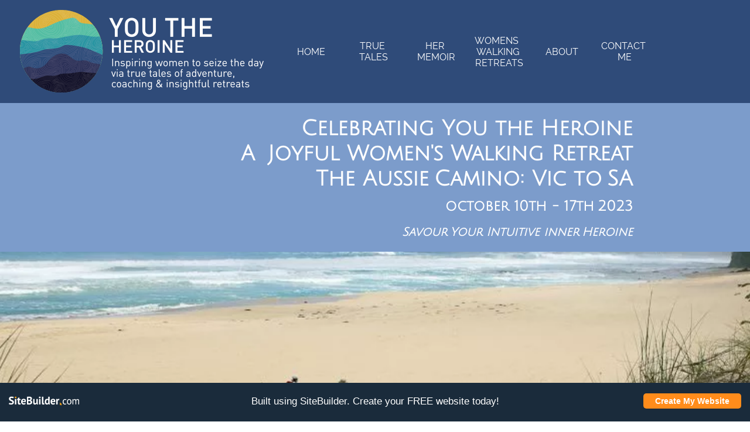

--- FILE ---
content_type: text/html
request_url: https://juliettesbooks.com/itinerary
body_size: 10964
content:
<!DOCTYPE html PUBLIC "-//W3C//DTD XHTML 1.0 Transitional//EN" "http://www.w3.org/TR/xhtml1/DTD/xhtml1-transitional.dtd">
<html xmlns="http://www.w3.org/1999/xhtml">
<head>
<title>Itinerary</title>
<meta http-equiv="Content-Type" content="text/html; charset=utf-8"/>
<meta http-equiv="X-UA-Compatible" content="IE=edge">
<meta name="SKYPE_TOOLBAR" content="SKYPE_TOOLBAR_PARSER_COMPATIBLE"/>
<meta name="HandheldFriendly" content="True" />
<meta name="MobileOptimized" content="1024" />
<meta name="viewport" content="width=1024" /> 
<link rel="shortcut icon" href="https://components.mywebsitebuilder.com/sitebuilder/favicon.ico" type="image/x-icon" />
<link rel="icon" type="image/png" href="https://components.mywebsitebuilder.com/sitebuilder/favicon-16x16.png" sizes="16x16">
<link rel="icon" type="image/png" href="https://components.mywebsitebuilder.com/sitebuilder/favicon-32x32.png" sizes="32x32">
<link rel="icon" type="image/png" href="https://components.mywebsitebuilder.com/sitebuilder/favicon-96x96.png" sizes="96x96">
<link rel="icon" type="image/png" href="https://components.mywebsitebuilder.com/sitebuilder/favicon-160x160.png" sizes="160x160">
<link rel="icon" type="image/png" href="https://components.mywebsitebuilder.com/sitebuilder/favicon-196x196.png" sizes="196x196">
<link rel="apple-touch-icon" href="https://components.mywebsitebuilder.com/sitebuilder/apple-touch-icon.png" />
<link rel="apple-touch-icon" sizes="57x57" href="https://components.mywebsitebuilder.com/sitebuilder/apple-touch-icon-57x57.png">
<link rel="apple-touch-icon" sizes="60x60" href="https://components.mywebsitebuilder.com/sitebuilder/apple-touch-icon-60x60.png">
<link rel="apple-touch-icon" sizes="72x72" href="https://components.mywebsitebuilder.com/sitebuilder/apple-touch-icon-72x72.png">
<link rel="apple-touch-icon" sizes="114x114" href="https://components.mywebsitebuilder.com/sitebuilder/apple-touch-icon-114x114.png">
<link rel="apple-touch-icon" sizes="120x120" href="https://components.mywebsitebuilder.com/sitebuilder/apple-touch-icon-120x120.png">
<link rel="apple-touch-icon" sizes="152x152" href="https://components.mywebsitebuilder.com/sitebuilder/apple-touch-icon-152x152.png">
<meta name="msapplication-square70x70logo" content="https://components.mywebsitebuilder.com/sitebuilder/smalltile.png" />
<meta name="msapplication-square144x144logo" content="https://components.mywebsitebuilder.com/sitebuilder/mstile-144x144.png" />
<meta name="msapplication-square150x150logo" content="https://components.mywebsitebuilder.com/sitebuilder/mediumtile.png" />
<meta name="msapplication-wide310x150logo" content="https://components.mywebsitebuilder.com/sitebuilder/widetile.png" />
<meta name="msapplication-square310x310logo" content="https://components.mywebsitebuilder.com/sitebuilder/largetile.png" />


<meta name="twitter:card" content="summary"/>
<meta property="og:image" content="https://storage.googleapis.com/wzsitethumbnails/site-47937068/800x500.jpg"/>
<meta property="og:image:width" content="800"/>
<meta property="og:image:height" content="500"/>

<script type="text/javascript">
var _fc;window.getInsights=function(a,b){_fc||(_fc=a,a=null),window.AMInsights?(_fc&&(_fc(window.AMInsights),_fc=null),a&&a(window.AMInsights)):(b=b||25,setTimeout(function(){window.getInsights(a,2*b)},b))};
</script>
<script type="text/javascript" src="https://assets.mywebsitebuilder.com/assets/t.js?brand=SiteBuilder&v=g-202507311507277730" async></script>
<script type="text/javascript">
window.getInsights(function(insights){insights.init('a706f83d-e4fa-4c7e-ab10-49af63545140');});
</script>

<link rel='stylesheet' type='text/css' href='https://components.mywebsitebuilder.com/g-202507311507277730/viewer-sitebuilder/viewer.css'/>

<script type='text/javascript'>
var PageData = {"baseAddress":"juliettesbooks.com","ServicesBasePath":"","isTablet":false,"siteSettings":{"behanceSocialLinkId":"{\"type\":\"behance\",\"title\":\"Behance\",\"url\":\"https://www.behance.com\"}","doneFirstPublish":"true","dribbbleSocialLinkId":"{\"type\":\"dribbble\",\"title\":\"Dribbble\",\"url\":\"https://www.dribbble.com\"}","enableColumnsGrid":"false","etsySocialLinkId":"{\"type\":\"etsy\",\"title\":\"Etsy\",\"url\":\"https://www.etsy.com\"}","facebookSocialLinkId":"{\"type\":\"facebook\",\"title\":\"Facebook\",\"url\":\"https://www.facebook.com/tsbreakthroughs/?view_public_for=506850143008536\"}","flickrSocialLinkId":"{\"type\":\"flickr\",\"title\":\"Flickr\",\"url\":\"https://www.flickr.com\"}","googlePlusSocialLinkId":"{\"type\":\"googlePlus\",\"title\":\"Google+\",\"url\":\"http://plus.google.com/100375331423934577019\"}","instagramSocialLinkId":"{\"type\":\"instagram\",\"title\":\"Instagram\",\"url\":\"https://www.instagram.com\"}","isFirstMobileUse":"true","isFirstPreview":"true","linkedinSocialLinkId":"{\"type\":\"linkedin\",\"title\":\"LinkedIn\",\"url\":\"https://www.linkedin.com/in/julietterobertson/\"}","paypalAccountId":"Juliette@thejfactor.com.au","PayPalcurrency":"AUD","picasaSocialLinkId":"{\"type\":\"picasa\",\"title\":\"Picasa\",\"url\":\"https://www.picasa.com\"}","pinterestSocialLinkId":"{\"type\":\"pinterest\",\"title\":\"Pinterest\",\"url\":\"\"}","redditSocialLinkId":"{\"type\":\"reddit\",\"title\":\"Reddit\",\"url\":\"\"}","renrenSocialLinkId":"{\"type\":\"renren\",\"title\":\"Renren\",\"url\":\"https://www.renren.com\"}","showAlwaysColumnsGrid":"false","soundCloudSocialLinkId":"{\"type\":\"soundCloud\",\"title\":\"SoundCloud\",\"url\":\"https://www.soundcloud.com\"}","tripAdvisorSocialLinkId":"{\"type\":\"tripAdvisor\",\"title\":\"Trip Advisor\",\"url\":\"https://www.tripadvisor.com\"}","tumblrSocialLinkId":"{\"type\":\"tumblr\",\"title\":\"Tumblr\",\"url\":\"https://www.tumblr.com\"}","twitterSocialLinkId":"{\"type\":\"twitter\",\"title\":\"Twitter\",\"url\":\"\"}","vimeoSocialLinkId":"{\"type\":\"vimeo\",\"title\":\"Vimeo\",\"url\":\"https://www.vimeo.com\"}","vkSocialLinkId":"{\"type\":\"vk\",\"title\":\"VK\",\"url\":\"https://www.vk.com\"}","weiboSocialLinkId":"{\"type\":\"weibo\",\"title\":\"Weibo\",\"url\":\"https://www.weibo.com\"}","youtubeSocialLinkId":"{\"type\":\"youtube\",\"title\":\"Youtube\",\"url\":\"\"}"},"defaultAjaxPageID":"id1711176510612","PageNotFound":false};
var Global = {"FacebookAppID":null,"IsMobileView":false,"IsTabletView":false,"IsMobileClient":false,"CloudflareOptions":6,"SiteID":47937068};
var SiteInformation = {"groupId":47937068,"isPublished":false,"limitations":{"video":{"limitation":{"isLimited":true},"dialog":{"isDiscount":false}},"pages":{"limitation":{"isLimited":true},"dialog":{"isDiscount":false}},"ecommerce":{"limitation":{"isLimited":true},"dialog":{"isDiscount":false}},"publish":{"limitation":{"isLimited":true},"dialog":{"isDiscount":false}},"stats":{"limitation":{"isLimited":true},"dialog":{"isDiscount":false}},"storage":{"limitation":{"isLimited":true},"dialog":{"isDiscount":false}},"file":{"limitation":{"isLimited":true},"dialog":{"isDiscount":false}},"premium":{"limitation":{"isLimited":true},"dialog":{"isDiscount":false}},"mobile":{"limitation":{"isLimited":true},"dialog":{"isDiscount":false}},"newSites":{"limitation":{"isLimited":true},"dialog":{"isDiscount":false}},"favicon":{"limitation":{"isLimited":true},"dialog":{"isDiscount":false}},"embedded":{"limitation":{"isLimited":true},"dialog":{"isDiscount":false}},"bannerFeature":{"limitation":{"isLimited":true},"dialog":{"isDiscount":false},"iframeUrl":"https://components.mywebsitebuilder.com/sitebuilder/freebanner.html","iframeHeight":"66px"},"history":{"limitation":{"isLimited":true},"dialog":{"isDiscount":false}},"posts":{"limitation":{"isLimited":true},"dialog":{"isDiscount":false}},"hdvideo":{"limitation":{"isLimited":true},"dialog":{"isDiscount":false}},"totalPages":{"limitation":{"isLimited":true},"dialog":{"isDiscount":false}},"advancedStats":{"limitation":{"isLimited":true},"dialog":{"isDiscount":false}},"form":{"limitation":{"isLimited":true},"dialog":{"isDiscount":false}}},"isPremium":false,"isSaved":false,"siteType":0,"isTemplate":false,"baseVersion":"87406006","isFirstSiteVersion":false,"hasSites":false,"storeInformation":{},"appMarketInformation":{}};
var Settings = {"UserStorageUrlsMap":{"2":"https://wzukusers.blob.core.windows.net/user-{0}/","6":"https://storage.googleapis.com/wzukusers/user-{0}/","61":"https://storage.googleapis.com/wzukusers/user-{0}/","100":"https://storage.googleapis.com/te-hosted-sites/user-{0}/","105":"https://storage.googleapis.com/te-sitey-sites/user-{0}/","103":"https://storage.googleapis.com/te-websitebuilder-sites/user-{0}/","102":"https://storage.googleapis.com/te-sitelio-sites/user-{0}/","106":"https://storage.googleapis.com/te-sitebuilder-sites/user-{0}/"},"WebzaiStorageUrlsMap":{"2":"https://wzuk.blob.core.windows.net/assets/","6":"https://storage.googleapis.com/wzuk/assets/","61":"https://storage.googleapis.com/wzuk/assets/"},"InsightsTrackerUrl":"https://assets.mywebsitebuilder.com/assets","GoogleMapsApiKey":"AIzaSyB0Y_Se6ML5I_sabSoSyMg004wY1XUoBaY","RecaptchaSiteKey":"6LeezEMUAAAAABxJKN1gbtMmzRN6C2CfFD1E6r0U","StaticContentUrl":"https://webzaidev.blob.core.windows.net/","ServiceAddress":"https://editor.sitebuilder.com/","ApplicationRoot":"https://components.mywebsitebuilder.com/g-202507311507277730","Brand":6,"ApplicationDomain":"sitebuilder.com","YoutubeApiKey":"","InstagramClientId":"483843269120637","AppsIframeRoot":"https://components.mywebsitebuilder.com","AppVersion":"g-202507311507277730","DevelopmentMode":"","ServiceEndpoints":{"Store":{"EmbedApi":"https://embed.sitebuilder.com/dist/src/","PublicApi":"https://store-api.sitebuilder.com/v1/"},"Storage":null},"ImageProxy":"https://images.builderservices.io/s/?","DataProxy":"https://data.mywebsitebuilder.com","IsApiPartner":false,"BrandName":"SiteBuilder","RaygunSettings":null,"FreeBannerUrl":"https://components.mywebsitebuilder.com/sitebuilder/freebanner.html"};

</script>
<script src='https://components.mywebsitebuilder.com/g-202507311507277730/viewer/viewer.js' type='text/javascript'></script>

<script src='https://storage.googleapis.com/te-sitebuilder-sites/user-32614363/sites/47937068/5ab05ea35fffbyofR9bT/672d5136467d4bb3852bc2f53be0b6ca.js?1768192244' type='text/javascript'></script>
<script src='https://storage.googleapis.com/te-sitebuilder-sites/user-32614363/sites/47937068/5ab05ea35fffbyofR9bT/e958ab7c20f54f4ebc15fd5ae3d60886.js?1768192244' type='text/javascript'></script>
<script src='https://storage.googleapis.com/te-sitebuilder-sites/user-32614363/sites/47937068/5ab05ea35fffbyofR9bT/2f694077553f4a03add7642746d82e47.js?1768192244' type='text/javascript'></script>
<script type='text/javascript'>
var SiteFilesMap = {"page-1403784258535":"https://storage.googleapis.com/te-sitebuilder-sites/user-32614363/sites/47937068/5ab05ea35fffbyofR9bT/65bd85d3150349a1a44067245265057e.js","page-1404724605688":"https://storage.googleapis.com/te-sitebuilder-sites/user-32614363/sites/47937068/5ab05ea35fffbyofR9bT/3888e529e6b643d48463c35455b75a68.js","page-1404724607747":"https://storage.googleapis.com/te-sitebuilder-sites/user-32614363/sites/47937068/5ab05ea35fffbyofR9bT/2629459a73cd4003bf25cab1eb89f3b4.js","page-1404724609892":"https://storage.googleapis.com/te-sitebuilder-sites/user-32614363/sites/47937068/5ab05ea35fffbyofR9bT/98319f57a00a4632962366917a6e60a9.js","page-1404724751411":"https://storage.googleapis.com/te-sitebuilder-sites/user-32614363/sites/47937068/5ab05ea35fffbyofR9bT/0bac257ff34343129488c7398ff3ba2e.js","page-id1547964230952":"https://storage.googleapis.com/te-sitebuilder-sites/user-32614363/sites/47937068/5ab05ea35fffbyofR9bT/62d161d0ea484f8ea756e82e8bb0bc60.js","page-id1547964418092":"https://storage.googleapis.com/te-sitebuilder-sites/user-32614363/sites/47937068/5ab05ea35fffbyofR9bT/a40660bfad2845ae8faaf89b4b0e3738.js","page-id1551932044188":"https://storage.googleapis.com/te-sitebuilder-sites/user-32614363/sites/47937068/5ab05ea35fffbyofR9bT/9d8312643c094e2898a50f2ccab37577.js","page-id1603779909715":"https://storage.googleapis.com/te-sitebuilder-sites/user-32614363/sites/47937068/5ab05ea35fffbyofR9bT/f44c38343374468cbba5489537bf3eab.js","page-id1603782041162":"https://storage.googleapis.com/te-sitebuilder-sites/user-32614363/sites/47937068/5ab05ea35fffbyofR9bT/e1d936aad4234267b1c12fe44fd7e46d.js","page-id1605136786868":"https://storage.googleapis.com/te-sitebuilder-sites/user-32614363/sites/47937068/5ab05ea35fffbyofR9bT/28ebe6a358ed49479580b888ca46ed3a.js","page-id1605136786980":"https://storage.googleapis.com/te-sitebuilder-sites/user-32614363/sites/47937068/5ab05ea35fffbyofR9bT/99af23ebb21f4b729eb03e5c0c24a04a.js","page-id1612324940508":"https://storage.googleapis.com/te-sitebuilder-sites/user-32614363/sites/47937068/5ab05ea35fffbyofR9bT/f5655148ebb240308e8d07981fcfdc43.js","page-id1633980702122":"https://storage.googleapis.com/te-sitebuilder-sites/user-32614363/sites/47937068/5ab05ea35fffbyofR9bT/664dc9da9eba41708ac9c7e4424572ea.js","page-id1637059603241":"https://storage.googleapis.com/te-sitebuilder-sites/user-32614363/sites/47937068/5ab05ea35fffbyofR9bT/a95932807c24497e92e53858d68b4b59.js","page-id1638305007234":"https://storage.googleapis.com/te-sitebuilder-sites/user-32614363/sites/47937068/5ab05ea35fffbyofR9bT/443797e216f24118a9a4cc77112784c6.js","page-id1638307847821":"https://storage.googleapis.com/te-sitebuilder-sites/user-32614363/sites/47937068/5ab05ea35fffbyofR9bT/e9bca19a59e448dfb30d26cab483ed17.js","page-id1647498227981":"https://storage.googleapis.com/te-sitebuilder-sites/user-32614363/sites/47937068/5ab05ea35fffbyofR9bT/febe6cbf13a54b679c16f12e6e55bf56.js","page-id1665210897867":"https://storage.googleapis.com/te-sitebuilder-sites/user-32614363/sites/47937068/5ab05ea35fffbyofR9bT/e502f40ce0f24e50bdbc940b0af5c33a.js","page-id1665220360620":"https://storage.googleapis.com/te-sitebuilder-sites/user-32614363/sites/47937068/5ab05ea35fffbyofR9bT/47a46cfca46e4cd8a31e47e84f7c154b.js","page-id1666007315199":"https://storage.googleapis.com/te-sitebuilder-sites/user-32614363/sites/47937068/5ab05ea35fffbyofR9bT/33275e150eed4aac9b16309d0519083e.js","page-id1666590043526":"https://storage.googleapis.com/te-sitebuilder-sites/user-32614363/sites/47937068/5ab05ea35fffbyofR9bT/c7cd74fb08dc4ae597c6bb773ac5e0a0.js","page-id1666862353605":"https://storage.googleapis.com/te-sitebuilder-sites/user-32614363/sites/47937068/5ab05ea35fffbyofR9bT/467e492ca1ee435c902ca2ae1ac8e958.js","page-id1667802204415":"https://storage.googleapis.com/te-sitebuilder-sites/user-32614363/sites/47937068/5ab05ea35fffbyofR9bT/864ed528f0f44b10b20ecbb59511370b.js","page-id1668371023637":"https://storage.googleapis.com/te-sitebuilder-sites/user-32614363/sites/47937068/5ab05ea35fffbyofR9bT/950c9373a2ca4831b274ea6edc387b2c.js","page-id1701075148496":"https://storage.googleapis.com/te-sitebuilder-sites/user-32614363/sites/47937068/5ab05ea35fffbyofR9bT/3ec04c7c7ee543b08d325204016f29e7.js","page-id1711168732161":"https://storage.googleapis.com/te-sitebuilder-sites/user-32614363/sites/47937068/5ab05ea35fffbyofR9bT/9aac532e2d4d44729d1ac48e0ef75e9c.js","page-id1711176510612":"https://storage.googleapis.com/te-sitebuilder-sites/user-32614363/sites/47937068/5ab05ea35fffbyofR9bT/e958ab7c20f54f4ebc15fd5ae3d60886.js","page-id1711238459195":"https://storage.googleapis.com/te-sitebuilder-sites/user-32614363/sites/47937068/5ab05ea35fffbyofR9bT/a035f031681c4d30908d140505dd3409.js","page-id1711246696225":"https://storage.googleapis.com/te-sitebuilder-sites/user-32614363/sites/47937068/5ab05ea35fffbyofR9bT/75cc9c14b1284d389aab4f49d07aa5be.js","page-id1713687025861":"https://storage.googleapis.com/te-sitebuilder-sites/user-32614363/sites/47937068/5ab05ea35fffbyofR9bT/9d54962e4bee41d5accff3b34b9e4746.js","page-id1726440323912":"https://storage.googleapis.com/te-sitebuilder-sites/user-32614363/sites/47937068/5ab05ea35fffbyofR9bT/9b430bebcd5f452baf91b0bfaed4a9f8.js","page-id1726440404198":"https://storage.googleapis.com/te-sitebuilder-sites/user-32614363/sites/47937068/5ab05ea35fffbyofR9bT/14efb1802ddf4964a3ba47c948a9c55b.js","page-id1726440491899":"https://storage.googleapis.com/te-sitebuilder-sites/user-32614363/sites/47937068/5ab05ea35fffbyofR9bT/3aa917dda323464cb92891035b848206.js","page-id1726440538134":"https://storage.googleapis.com/te-sitebuilder-sites/user-32614363/sites/47937068/5ab05ea35fffbyofR9bT/6bc8e642be414cc6bf6157a6cea68406.js","page-id1726440579489":"https://storage.googleapis.com/te-sitebuilder-sites/user-32614363/sites/47937068/5ab05ea35fffbyofR9bT/4b3f981af4d14cb383d361e5f0ea0a1d.js","page-id1726440611515":"https://storage.googleapis.com/te-sitebuilder-sites/user-32614363/sites/47937068/5ab05ea35fffbyofR9bT/b5a3674e56e64ba6b7725bbd3cc60393.js","page-id1726440652752":"https://storage.googleapis.com/te-sitebuilder-sites/user-32614363/sites/47937068/5ab05ea35fffbyofR9bT/2fcb906bb7bc42b8b03977a95d4cc9de.js","page-id1738638046824":"https://storage.googleapis.com/te-sitebuilder-sites/user-32614363/sites/47937068/5ab05ea35fffbyofR9bT/1c8adf27f980498a8dade3179086718f.js","page-id1739224431469":"https://storage.googleapis.com/te-sitebuilder-sites/user-32614363/sites/47937068/5ab05ea35fffbyofR9bT/ac20b04d2d9d416191711829afaadaf6.js","page-id1741926020586":"https://storage.googleapis.com/te-sitebuilder-sites/user-32614363/sites/47937068/5ab05ea35fffbyofR9bT/d85cc9ba88dd44aab88ea4f369907f65.js","page-id1742369257025":"https://storage.googleapis.com/te-sitebuilder-sites/user-32614363/sites/47937068/5ab05ea35fffbyofR9bT/f4f1995e48db4b5c8d63591281840151.js","page-id1742699229809":"https://storage.googleapis.com/te-sitebuilder-sites/user-32614363/sites/47937068/5ab05ea35fffbyofR9bT/32f24802d0034a2c8d7a84d5e073ef87.js","page-id1742781396365":"https://storage.googleapis.com/te-sitebuilder-sites/user-32614363/sites/47937068/5ab05ea35fffbyofR9bT/81e0bb00ebb44c3aa5e048b9ec8d053d.js","page-id1742941475304":"https://storage.googleapis.com/te-sitebuilder-sites/user-32614363/sites/47937068/5ab05ea35fffbyofR9bT/63f70a23dfb54c8886dd140c4bd8d191.js","page-id1742975891647":"https://storage.googleapis.com/te-sitebuilder-sites/user-32614363/sites/47937068/5ab05ea35fffbyofR9bT/856dd311d5d84245967dd9c232c7fcb9.js","page-id1744707687759":"https://storage.googleapis.com/te-sitebuilder-sites/user-32614363/sites/47937068/5ab05ea35fffbyofR9bT/38836650fe984638bafe99816dbfc534.js","page-id1745894895820":"https://storage.googleapis.com/te-sitebuilder-sites/user-32614363/sites/47937068/5ab05ea35fffbyofR9bT/2be78bdab2b24e7e823e04089bf33062.js","page-id1746851273498":"https://storage.googleapis.com/te-sitebuilder-sites/user-32614363/sites/47937068/5ab05ea35fffbyofR9bT/5e1da067325049cbad5a5cd6b06ea6cf.js","page-id1746876438148":"https://storage.googleapis.com/te-sitebuilder-sites/user-32614363/sites/47937068/5ab05ea35fffbyofR9bT/75590c535dc2405193447f820b14737c.js","page-id1748687421740":"https://storage.googleapis.com/te-sitebuilder-sites/user-32614363/sites/47937068/5ab05ea35fffbyofR9bT/1eedb1c402ad4fb2ad24f5f95d3f820e.js","page-id1749778298417":"https://storage.googleapis.com/te-sitebuilder-sites/user-32614363/sites/47937068/5ab05ea35fffbyofR9bT/75252f31e7d74861940977ab31892a87.js","page-id1750055799114":"https://storage.googleapis.com/te-sitebuilder-sites/user-32614363/sites/47937068/5ab05ea35fffbyofR9bT/01e93a8210cf44cfa1e026b67f346264.js","page-id1751440957152":"https://storage.googleapis.com/te-sitebuilder-sites/user-32614363/sites/47937068/5ab05ea35fffbyofR9bT/a02a1afa1e78424895dc5ab4a269d1e0.js","page-id1752369134349":"https://storage.googleapis.com/te-sitebuilder-sites/user-32614363/sites/47937068/5ab05ea35fffbyofR9bT/8814e031b4f040e5830254f69902d615.js","page-id1753156505571":"https://storage.googleapis.com/te-sitebuilder-sites/user-32614363/sites/47937068/5ab05ea35fffbyofR9bT/a995f74aca85465c89c1e4dd375fe8e7.js","page-id1748696452753":"https://storage.googleapis.com/te-sitebuilder-sites/user-32614363/sites/47937068/5ab05ea35fffbyofR9bT/5ac3ccdfef494cb087905c3d91e6c61a.js","master-1343569893636":"https://storage.googleapis.com/te-sitebuilder-sites/user-32614363/sites/47937068/5ab05ea35fffbyofR9bT/2f694077553f4a03add7642746d82e47.js","site-structure":"https://storage.googleapis.com/te-sitebuilder-sites/user-32614363/sites/47937068/5ab05ea35fffbyofR9bT/672d5136467d4bb3852bc2f53be0b6ca.js"};
</script>


<style type="text/css"> #mobile-loading-screen, #desktop-loading-screen{position:absolute;left:0;top:0;right:0;bottom:0;z-index:100000000;background:white url('[data-uri]') center center no-repeat;} body.state-loading-mobile-viewer, body.state-loading-mobile-viewer .page-element, body.state-loading-mobile-viewer #body-element, body.state-loading-desktop-viewer, body.state-loading-desktop-viewer .page-element, body.state-loading-desktop-viewer #body-element{height:100%;width:100%;overflow-y:hidden !important;} </style>
<script type="text/javascript">
var DynamicPageContent = null;
var DBSiteMetaData = { "pagesStructureInformation":{"pagesData":{"1403784258535":{"metaTags":"","headerCode":"","footerCode":"","tags":[],"id":"1403784258535","pageID":null,"pid":null,"title":"HOME","name":null,"pageTitle":"","description":"","keyWords":"","index":1,"isHomePage":true,"shareStyle":true,"useNameASTitle":false,"supportsMobileStates":true,"urlAlias":"","useNameASUrl":false,"useDefaultTitle":false,"masterPageListName":"","masterPageType":"","isSearchEngineDisabled":false,"menu":{"isMobileDisabled":false}},"1404724605688":{"metaTags":"","headerCode":"","footerCode":"","tags":[],"id":"1404724605688","pageID":null,"pid":null,"title":"ABOUT","name":null,"pageTitle":"Page 1","description":"","keyWords":"","index":54,"isHomePage":false,"shareStyle":true,"useNameASTitle":false,"supportsMobileStates":true,"urlAlias":"about","useNameASUrl":true,"useDefaultTitle":false,"masterPageListName":"","masterPageType":"","isSearchEngineDisabled":false},"1404724607747":{"metaTags":"","headerCode":"","footerCode":"","tags":[],"id":"1404724607747","pageID":null,"pid":null,"title":"Journeys","name":null,"pageTitle":"Page 2","description":"","keyWords":"","index":5,"isHomePage":false,"shareStyle":true,"useNameASTitle":false,"supportsMobileStates":true,"urlAlias":"journeys","useNameASUrl":true,"useDefaultTitle":false,"masterPageListName":"","masterPageType":"","isSearchEngineDisabled":false},"1404724609892":{"metaTags":"","headerCode":"","footerCode":"","tags":[],"id":"1404724609892","pageID":null,"pid":null,"title":"SUCCESS COACHING","name":null,"pageTitle":"Camino Coaching","description":"","keyWords":"","index":27,"isHomePage":false,"shareStyle":true,"useNameASTitle":false,"supportsMobileStates":true,"urlAlias":"success-coaching","useNameASUrl":true,"useDefaultTitle":false,"masterPageListName":"","masterPageType":"","isSearchEngineDisabled":false,"menu":{"isDesktopDisabled":true,"isMobileDisabled":true}},"1404724751411":{"metaTags":"","headerCode":"","footerCode":"","tags":[],"id":"1404724751411","pageID":null,"pid":null,"title":"CONTACT ME","name":null,"pageTitle":"","description":"","keyWords":"","index":55,"isHomePage":false,"shareStyle":true,"useNameASTitle":false,"supportsMobileStates":true,"urlAlias":"contact-me","useNameASUrl":true,"useDefaultTitle":false,"masterPageListName":"","masterPageType":"","isSearchEngineDisabled":false},"id1547964230952":{"metaTags":"","headerCode":"","footerCode":"","tags":[],"id":"id1547964230952","pageID":null,"pid":null,"title":"Spanish Summer","name":null,"pageTitle":"","description":"","keyWords":"","index":3,"isHomePage":false,"shareStyle":true,"useNameASTitle":false,"supportsMobileStates":true,"urlAlias":"spanish-summer","useNameASUrl":true,"useDefaultTitle":false,"masterPageListName":"","masterPageType":"","isSearchEngineDisabled":false},"id1547964418092":{"metaTags":"","headerCode":"","footerCode":"","tags":[],"id":"id1547964418092","pageID":null,"pid":null,"title":"Water Access","name":null,"pageTitle":"","description":"","keyWords":"","index":4,"isHomePage":false,"shareStyle":true,"useNameASTitle":false,"supportsMobileStates":true,"urlAlias":"water-access","useNameASUrl":true,"useDefaultTitle":false,"masterPageListName":"","masterPageType":"","isSearchEngineDisabled":false},"id1551932044188":{"metaTags":"","headerCode":"","footerCode":"","tags":[],"id":"id1551932044188","pageID":null,"pid":null,"title":"NEPAL","name":null,"pageTitle":"","description":"","keyWords":"","index":52,"isHomePage":false,"shareStyle":true,"useNameASTitle":false,"supportsMobileStates":true,"urlAlias":"nepal","useNameASUrl":true,"useDefaultTitle":false,"masterPageListName":"","masterPageType":"","isSearchEngineDisabled":false,"menu":{"isDesktopDisabled":true,"isMobileDisabled":true}},"id1603779909715":{"metaTags":"","headerCode":"","footerCode":"","tags":[],"id":"id1603779909715","pageID":null,"pid":null,"title":"TRUE TALES","name":null,"pageTitle":"","description":"","keyWords":"","index":2,"isHomePage":false,"shareStyle":false,"useNameASTitle":false,"supportsMobileStates":true,"urlAlias":"true-tales","useNameASUrl":true,"useDefaultTitle":false,"masterPageListName":"","masterPageType":"","isSearchEngineDisabled":false},"id1603782041162":{"metaTags":"","headerCode":"","footerCode":"","tags":[],"id":"id1603782041162","pageID":null,"pid":null,"title":"BOOK CLUB","name":null,"pageTitle":"","description":"","keyWords":"","index":51,"isHomePage":false,"shareStyle":false,"useNameASTitle":false,"supportsMobileStates":true,"urlAlias":"book-club","useNameASUrl":true,"useDefaultTitle":false,"masterPageListName":"","masterPageType":"","isSearchEngineDisabled":false,"menu":{"isDesktopDisabled":true,"isMobileDisabled":true}},"id1605136786868":{"metaTags":"","headerCode":"","footerCode":"","tags":[],"id":"id1605136786868","pageID":null,"pid":null,"title":"Post Page","name":null,"pageTitle":"","description":"","keyWords":"","isHomePage":false,"shareStyle":false,"useNameASTitle":false,"supportsMobileStates":true,"urlAlias":"post-page","useNameASUrl":true,"useDefaultTitle":false,"masterPageListName":"","pageListName":"LocalBlog","masterPageType":"","isSearchEngineDisabled":false},"id1605136786980":{"metaTags":"","headerCode":"","footerCode":"","tags":[],"id":"id1605136786980","pageID":null,"pid":null,"title":"BLOG","name":null,"pageTitle":"","description":"","keyWords":"","index":53,"isHomePage":false,"shareStyle":false,"useNameASTitle":false,"supportsMobileStates":true,"urlAlias":"blog","useNameASUrl":true,"useDefaultTitle":false,"masterPageListName":"LocalBlog","masterPageType":"","isSearchEngineDisabled":false,"menu":{"isDesktopDisabled":true,"isMobileDisabled":true}},"id1612324940508":{"metaTags":"","headerCode":"","footerCode":"","tags":[],"id":"id1612324940508","pageID":null,"pid":null,"title":"WOMENS  WALKING RETREATS","name":null,"pageTitle":"","description":"","keyWords":"","index":28,"isHomePage":false,"shareStyle":false,"useNameASTitle":false,"supportsMobileStates":true,"urlAlias":"womens-walking-retreats","useNameASUrl":true,"useDefaultTitle":false,"masterPageListName":"","masterPageType":"","isSearchEngineDisabled":false,"menu":{"isDesktopDisabled":false}},"id1633980702122":{"metaTags":"","headerCode":"","footerCode":"","tags":[],"id":"id1633980702122","pageID":null,"pid":null,"title":"Spanish Camino 2023","name":null,"pageTitle":"","description":"","keyWords":"","index":42,"isHomePage":false,"shareStyle":false,"useNameASTitle":false,"supportsMobileStates":true,"urlAlias":"spanish-camino-2023","useNameASUrl":true,"useDefaultTitle":false,"masterPageListName":"","masterPageType":"","isSearchEngineDisabled":false,"menu":{"isDesktopDisabled":false,"isMobileDisabled":false}},"id1637059603241":{"metaTags":"","headerCode":"","footerCode":"","tags":[],"id":"id1637059603241","pageID":null,"pid":null,"title":"Free Resources","name":null,"pageTitle":"","description":"","keyWords":"","index":8,"isHomePage":false,"shareStyle":false,"useNameASTitle":false,"supportsMobileStates":true,"urlAlias":"free-resources","useNameASUrl":true,"useDefaultTitle":false,"masterPageListName":"","masterPageType":"","isSearchEngineDisabled":false,"menu":{"isDesktopDisabled":false,"isMobileDisabled":false}},"id1638305007234":{"metaTags":"","headerCode":"","footerCode":"","tags":[],"id":"id1638305007234","pageID":null,"pid":null,"title":"Nepal 2019","name":null,"pageTitle":"","description":"","keyWords":"","index":50,"isHomePage":false,"shareStyle":false,"useNameASTitle":false,"supportsMobileStates":true,"urlAlias":"nepal-2019","useNameASUrl":true,"useDefaultTitle":false,"masterPageListName":"","masterPageType":"","isSearchEngineDisabled":false,"menu":{"isDesktopDisabled":true,"isMobileDisabled":true}},"id1638307847821":{"metaTags":"","headerCode":"","footerCode":"","tags":[],"id":"id1638307847821","pageID":null,"pid":null,"title":"Writers Retreat","name":null,"pageTitle":"","description":"","keyWords":"","index":19,"isHomePage":false,"shareStyle":false,"useNameASTitle":false,"supportsMobileStates":true,"urlAlias":"writers-retreat","useNameASUrl":true,"useDefaultTitle":false,"masterPageListName":"","masterPageType":"","isSearchEngineDisabled":false,"menu":{"isDesktopDisabled":false,"isMobileDisabled":false}},"id1647498227981":{"metaTags":"","headerCode":"","footerCode":"","tags":[],"id":"id1647498227981","pageID":null,"pid":null,"title":"Memoirists Club","name":null,"pageTitle":"","description":"","keyWords":"","index":25,"isHomePage":false,"shareStyle":false,"useNameASTitle":false,"supportsMobileStates":true,"urlAlias":"memoirists-club","useNameASUrl":true,"useDefaultTitle":false,"masterPageListName":"","masterPageType":"","isSearchEngineDisabled":false,"menu":{"isDesktopDisabled":true,"isMobileDisabled":true}},"id1665210897867":{"metaTags":"","headerCode":"","footerCode":"","tags":[],"id":"id1665210897867","pageID":null,"pid":null,"title":"Apply","name":null,"pageTitle":"","description":"","keyWords":"","index":47,"isHomePage":false,"shareStyle":false,"useNameASTitle":false,"supportsMobileStates":true,"urlAlias":"apply","useNameASUrl":true,"useDefaultTitle":false,"masterPageListName":"","masterPageType":"","isSearchEngineDisabled":false,"menu":{"isDesktopDisabled":true,"isMobileDisabled":true}},"id1665220360620":{"metaTags":"","headerCode":"","footerCode":"","tags":[],"id":"id1665220360620","pageID":null,"pid":null,"title":"Our Walk","name":null,"pageTitle":"","description":"","keyWords":"","index":44,"isHomePage":false,"shareStyle":false,"useNameASTitle":false,"supportsMobileStates":true,"urlAlias":"our-walk","useNameASUrl":true,"useDefaultTitle":false,"masterPageListName":"","masterPageType":"","isSearchEngineDisabled":false,"menu":{"isDesktopDisabled":true,"isMobileDisabled":true}},"id1666007315199":{"metaTags":"","headerCode":"","footerCode":"","tags":[],"id":"id1666007315199","pageID":null,"pid":null,"title":"Inclusions","name":null,"pageTitle":"","description":"","keyWords":"","index":46,"isHomePage":false,"shareStyle":false,"useNameASTitle":false,"supportsMobileStates":true,"urlAlias":"inclusions","useNameASUrl":true,"useDefaultTitle":false,"masterPageListName":"","masterPageType":"","isSearchEngineDisabled":false,"menu":{"isDesktopDisabled":true,"isMobileDisabled":true}},"id1666590043526":{"metaTags":"","headerCode":"","footerCode":"","tags":[],"id":"id1666590043526","pageID":null,"pid":null,"title":"The Camino","name":null,"pageTitle":"","description":"","keyWords":"","index":43,"isHomePage":false,"shareStyle":false,"useNameASTitle":false,"supportsMobileStates":true,"urlAlias":"the-camino","useNameASUrl":true,"useDefaultTitle":false,"masterPageListName":"","masterPageType":"","isSearchEngineDisabled":false,"menu":{"isDesktopDisabled":false,"isMobileDisabled":false}},"id1666862353605":{"metaTags":"","headerCode":"","footerCode":"","tags":[],"id":"id1666862353605","pageID":null,"pid":null,"title":"Our Retreat","name":null,"pageTitle":"","description":"","keyWords":"","index":45,"isHomePage":false,"shareStyle":false,"useNameASTitle":false,"supportsMobileStates":true,"urlAlias":"our-retreat","useNameASUrl":true,"useDefaultTitle":false,"masterPageListName":"","masterPageType":"","isSearchEngineDisabled":false,"menu":{"isDesktopDisabled":true,"isMobileDisabled":true}},"id1667802204415":{"metaTags":"","headerCode":"","footerCode":"","tags":[],"id":"id1667802204415","pageID":null,"pid":null,"title":"Terms and Conditions","name":null,"pageTitle":"","description":"","keyWords":"","index":48,"isHomePage":false,"shareStyle":false,"useNameASTitle":false,"supportsMobileStates":true,"urlAlias":"terms-and-conditions","useNameASUrl":true,"useDefaultTitle":false,"masterPageListName":"","masterPageType":"","isSearchEngineDisabled":false,"menu":{"isDesktopDisabled":true,"isMobileDisabled":true}},"id1668371023637":{"metaTags":"","headerCode":"","footerCode":"","tags":[],"id":"id1668371023637","pageID":null,"pid":null,"title":"FAQs","name":null,"pageTitle":"","description":"","keyWords":"","index":49,"isHomePage":false,"shareStyle":false,"useNameASTitle":false,"supportsMobileStates":true,"urlAlias":"faqs","useNameASUrl":true,"useDefaultTitle":false,"masterPageListName":"","masterPageType":"","isSearchEngineDisabled":false,"menu":{"isDesktopDisabled":true,"isMobileDisabled":true}},"id1701075148496":{"metaTags":"","headerCode":"","footerCode":"","tags":[],"id":"id1701075148496","pageID":null,"pid":null,"title":"HER MEMOIR","name":null,"pageTitle":"","description":"","keyWords":"","index":7,"isHomePage":false,"shareStyle":false,"useNameASTitle":false,"supportsMobileStates":true,"urlAlias":"her-memoir","useNameASUrl":true,"useDefaultTitle":false,"masterPageListName":"","masterPageType":"","isSearchEngineDisabled":false,"menu":{"isDesktopDisabled":false,"isMobileDisabled":false}},"id1711168732161":{"metaTags":"","headerCode":"","footerCode":"","tags":[],"id":"id1711168732161","pageID":null,"pid":null,"title":"The Aussie Camino","name":null,"pageTitle":"","description":"","keyWords":"","index":29,"isHomePage":false,"shareStyle":false,"useNameASTitle":false,"supportsMobileStates":true,"urlAlias":"the-aussie-camino","useNameASUrl":true,"useDefaultTitle":false,"masterPageListName":"","masterPageType":"","isSearchEngineDisabled":false,"menu":{"isDesktopDisabled":false,"isMobileDisabled":false}},"id1711176510612":{"metaTags":"","headerCode":"","footerCode":"","tags":[],"id":"id1711176510612","pageID":null,"pid":null,"title":"Itinerary","name":null,"pageTitle":"","description":"","keyWords":"","index":30,"isHomePage":false,"shareStyle":false,"useNameASTitle":false,"supportsMobileStates":true,"urlAlias":"itinerary","useNameASUrl":true,"useDefaultTitle":false,"masterPageListName":"","masterPageType":"","isSearchEngineDisabled":false,"menu":{"isDesktopDisabled":false,"isMobileDisabled":false}},"id1711238459195":{"metaTags":"","headerCode":"","footerCode":"","tags":[],"id":"id1711238459195","pageID":null,"pid":null,"title":"Retreat","name":null,"pageTitle":"","description":"","keyWords":"","index":31,"isHomePage":false,"shareStyle":false,"useNameASTitle":false,"supportsMobileStates":true,"urlAlias":"retreat","useNameASUrl":true,"useDefaultTitle":false,"masterPageListName":"","masterPageType":"","isSearchEngineDisabled":false,"menu":{"isDesktopDisabled":false,"isMobileDisabled":false}},"id1711246696225":{"metaTags":"","headerCode":"","footerCode":"","tags":[],"id":"id1711246696225","pageID":null,"pid":null,"title":"Aussie Inclusions","name":null,"pageTitle":"","description":"","keyWords":"","index":32,"isHomePage":false,"shareStyle":false,"useNameASTitle":false,"supportsMobileStates":true,"urlAlias":"aussie-inclusions","useNameASUrl":true,"useDefaultTitle":false,"masterPageListName":"","masterPageType":"","isSearchEngineDisabled":false,"menu":{"isDesktopDisabled":false,"isMobileDisabled":false}},"id1713687025861":{"metaTags":"","headerCode":"","footerCode":"","tags":[],"id":"id1713687025861","pageID":null,"pid":null,"title":"Register - Aussie Camino","name":null,"pageTitle":"","description":"","keyWords":"","index":33,"isHomePage":false,"shareStyle":false,"useNameASTitle":false,"supportsMobileStates":true,"urlAlias":"register-aussie-camino","useNameASUrl":true,"useDefaultTitle":false,"masterPageListName":"","masterPageType":"","isSearchEngineDisabled":false,"menu":{"isDesktopDisabled":false,"isMobileDisabled":false}},"id1726440323912":{"metaTags":"","headerCode":"","footerCode":"","tags":[],"id":"id1726440323912","pageID":null,"pid":null,"title":"The Via Francigena","name":null,"pageTitle":"","description":"","keyWords":"","index":34,"isHomePage":false,"shareStyle":false,"useNameASTitle":false,"supportsMobileStates":true,"urlAlias":"the-via-francigena","useNameASUrl":true,"useDefaultTitle":false,"masterPageListName":"","masterPageType":"","isSearchEngineDisabled":false,"menu":{"isDesktopDisabled":false,"isMobileDisabled":false}},"id1726440404198":{"metaTags":"","headerCode":"","footerCode":"","tags":[],"id":"id1726440404198","pageID":null,"pid":null,"title":"Italian Itinerary","name":null,"pageTitle":"","description":"","keyWords":"","index":35,"isHomePage":false,"shareStyle":false,"useNameASTitle":false,"supportsMobileStates":true,"urlAlias":"italian-itinerary","useNameASUrl":true,"useDefaultTitle":false,"masterPageListName":"","masterPageType":"","isSearchEngineDisabled":false,"menu":{"isDesktopDisabled":false,"isMobileDisabled":false}},"id1726440491899":{"metaTags":"","headerCode":"","footerCode":"","tags":[],"id":"id1726440491899","pageID":null,"pid":null,"title":"Italian Retreat","name":null,"pageTitle":"","description":"","keyWords":"","index":36,"isHomePage":false,"shareStyle":false,"useNameASTitle":false,"supportsMobileStates":true,"urlAlias":"italian-retreat","useNameASUrl":true,"useDefaultTitle":false,"masterPageListName":"","masterPageType":"","isSearchEngineDisabled":false,"menu":{"isDesktopDisabled":false,"isMobileDisabled":false}},"id1726440538134":{"metaTags":"","headerCode":"","footerCode":"","tags":[],"id":"id1726440538134","pageID":null,"pid":null,"title":"Italian Inclusions","name":null,"pageTitle":"","description":"","keyWords":"","index":37,"isHomePage":false,"shareStyle":false,"useNameASTitle":false,"supportsMobileStates":true,"urlAlias":"italian-inclusions","useNameASUrl":true,"useDefaultTitle":false,"masterPageListName":"","masterPageType":"","isSearchEngineDisabled":false,"menu":{"isDesktopDisabled":false,"isMobileDisabled":false}},"id1726440579489":{"metaTags":"","headerCode":"","footerCode":"","tags":[],"id":"id1726440579489","pageID":null,"pid":null,"title":"Join Us","name":null,"pageTitle":"","description":"","keyWords":"","index":38,"isHomePage":false,"shareStyle":false,"useNameASTitle":false,"supportsMobileStates":true,"urlAlias":"join-us","useNameASUrl":true,"useDefaultTitle":false,"masterPageListName":"","masterPageType":"","isSearchEngineDisabled":false,"menu":{"isDesktopDisabled":false,"isMobileDisabled":false}},"id1726440611515":{"metaTags":"","headerCode":"","footerCode":"","tags":[],"id":"id1726440611515","pageID":null,"pid":null,"title":"Italian Ts&Cs","name":null,"pageTitle":"","description":"","keyWords":"","index":39,"isHomePage":false,"shareStyle":false,"useNameASTitle":false,"supportsMobileStates":true,"urlAlias":"italian-ts-cs","useNameASUrl":true,"useDefaultTitle":false,"masterPageListName":"","masterPageType":"","isSearchEngineDisabled":false,"menu":{"isDesktopDisabled":true,"isMobileDisabled":true}},"id1726440652752":{"metaTags":"","headerCode":"","footerCode":"","tags":[],"id":"id1726440652752","pageID":null,"pid":null,"title":"Italian FAQs","name":null,"pageTitle":"","description":"","keyWords":"","index":40,"isHomePage":false,"shareStyle":false,"useNameASTitle":false,"supportsMobileStates":true,"urlAlias":"italian-faqs","useNameASUrl":true,"useDefaultTitle":false,"masterPageListName":"","masterPageType":"","isSearchEngineDisabled":false,"menu":{"isDesktopDisabled":true,"isMobileDisabled":true}},"id1738638046824":{"metaTags":"","headerCode":"","footerCode":"","tags":[],"id":"id1738638046824","pageID":null,"pid":null,"title":"General Terms and Conditions","name":null,"pageTitle":"","description":"","keyWords":"","index":56,"isHomePage":false,"shareStyle":false,"useNameASTitle":false,"supportsMobileStates":true,"urlAlias":"general-terms-and-conditions","useNameASUrl":true,"useDefaultTitle":false,"masterPageListName":"","masterPageType":"","isSearchEngineDisabled":false,"menu":{"isDesktopDisabled":true,"isMobileDisabled":true}},"id1739224431469":{"metaTags":"","headerCode":"","footerCode":"","tags":[],"id":"id1739224431469","pageID":null,"pid":null,"title":"HMM Payments","name":null,"pageTitle":"","description":"","keyWords":"","index":26,"isHomePage":false,"shareStyle":false,"useNameASTitle":false,"supportsMobileStates":true,"urlAlias":"hmm-payments","useNameASUrl":true,"useDefaultTitle":false,"masterPageListName":"","masterPageType":"","isSearchEngineDisabled":false,"menu":{"isDesktopDisabled":true,"isMobileDisabled":true}},"id1741926020586":{"metaTags":"","headerCode":"","footerCode":"","tags":[],"id":"id1741926020586","pageID":null,"pid":null,"title":"Oz Scholarships","name":null,"pageTitle":"","description":"","keyWords":"","index":12,"isHomePage":false,"shareStyle":false,"useNameASTitle":false,"supportsMobileStates":true,"urlAlias":"oz-scholarships","useNameASUrl":true,"useDefaultTitle":false,"masterPageListName":"","masterPageType":"","isSearchEngineDisabled":false,"menu":{"isDesktopDisabled":true,"isMobileDisabled":true}},"id1742369257025":{"metaTags":"","headerCode":"","footerCode":"","tags":[],"id":"id1742369257025","pageID":null,"pid":null,"title":"Insight Video","name":null,"pageTitle":"","description":"","keyWords":"","index":24,"isHomePage":false,"shareStyle":false,"useNameASTitle":false,"supportsMobileStates":true,"urlAlias":"insight-video","useNameASUrl":true,"useDefaultTitle":false,"masterPageListName":"","masterPageType":"","isSearchEngineDisabled":false,"menu":{"isDesktopDisabled":true,"isMobileDisabled":true}},"id1742699229809":{"metaTags":"","headerCode":"","footerCode":"","tags":[],"id":"id1742699229809","pageID":null,"pid":null,"title":"Storyline Breakthrough","name":null,"pageTitle":"","description":"","keyWords":"","index":9,"isHomePage":false,"shareStyle":false,"useNameASTitle":false,"supportsMobileStates":true,"urlAlias":"storyline-breakthrough","useNameASUrl":true,"useDefaultTitle":false,"masterPageListName":"","masterPageType":"","isSearchEngineDisabled":false,"menu":{"isDesktopDisabled":false,"isMobileDisabled":false}},"id1742781396365":{"metaTags":"","headerCode":"","footerCode":"","tags":[],"id":"id1742781396365","pageID":null,"pid":null,"title":"Mastery Course","name":null,"pageTitle":"","description":"","keyWords":"","index":10,"isHomePage":false,"shareStyle":false,"useNameASTitle":false,"supportsMobileStates":true,"urlAlias":"mastery-course","useNameASUrl":true,"useDefaultTitle":false,"masterPageListName":"","masterPageType":"","isSearchEngineDisabled":false,"menu":{"isDesktopDisabled":false,"isMobileDisabled":false}},"id1742941475304":{"metaTags":"","headerCode":"","footerCode":"","tags":[],"id":"id1742941475304","pageID":null,"pid":null,"title":"USD Scholarships","name":null,"pageTitle":"","description":"","keyWords":"","index":13,"isHomePage":false,"shareStyle":false,"useNameASTitle":false,"supportsMobileStates":true,"urlAlias":"usd-scholarships","useNameASUrl":true,"useDefaultTitle":false,"masterPageListName":"","masterPageType":"","isSearchEngineDisabled":false,"menu":{"isDesktopDisabled":true,"isMobileDisabled":true}},"id1742975891647":{"metaTags":"","headerCode":"","footerCode":"","tags":[],"id":"id1742975891647","pageID":null,"pid":null,"title":"Manuscript Feedback","name":null,"pageTitle":"","description":"","keyWords":"","index":17,"isHomePage":false,"shareStyle":false,"useNameASTitle":false,"supportsMobileStates":true,"urlAlias":"manuscript-feedback","useNameASUrl":true,"useDefaultTitle":false,"masterPageListName":"","masterPageType":"","isSearchEngineDisabled":false,"menu":{"isDesktopDisabled":false,"isMobileDisabled":false}},"id1744707687759":{"metaTags":"","headerCode":"","footerCode":"","tags":[],"id":"id1744707687759","pageID":null,"pid":null,"title":"Private Coaching","name":null,"pageTitle":"","description":"","keyWords":"","index":11,"isHomePage":false,"shareStyle":false,"useNameASTitle":false,"supportsMobileStates":true,"urlAlias":"private-coaching","useNameASUrl":true,"useDefaultTitle":false,"masterPageListName":"","masterPageType":"","isSearchEngineDisabled":false,"menu":{"isDesktopDisabled":false,"isMobileDisabled":false}},"id1745894895820":{"metaTags":"","headerCode":"","footerCode":"","tags":[],"id":"id1745894895820","pageID":null,"pid":null,"title":"Memoirist Club","name":null,"pageTitle":"","description":"","keyWords":"","index":18,"isHomePage":false,"shareStyle":false,"useNameASTitle":false,"supportsMobileStates":true,"urlAlias":"memoirist-club","useNameASUrl":true,"useDefaultTitle":false,"masterPageListName":"","masterPageType":"","isSearchEngineDisabled":false},"id1746851273498":{"metaTags":"","headerCode":"","footerCode":"","tags":[],"id":"id1746851273498","pageID":null,"pid":null,"title":"Writers Itinerary","name":null,"pageTitle":"","description":"","keyWords":"","index":20,"isHomePage":false,"shareStyle":false,"useNameASTitle":false,"supportsMobileStates":true,"urlAlias":"writers-itinerary","useNameASUrl":true,"useDefaultTitle":false,"masterPageListName":"","masterPageType":"","isSearchEngineDisabled":false,"menu":{"isDesktopDisabled":false,"isMobileDisabled":false}},"id1746876438148":{"metaTags":"","headerCode":"","footerCode":"","tags":[],"id":"id1746876438148","pageID":null,"pid":null,"title":"Inclusions & Exclusions","name":null,"pageTitle":"","description":"","keyWords":"","index":21,"isHomePage":false,"shareStyle":false,"useNameASTitle":false,"supportsMobileStates":true,"urlAlias":"inclusions-exclusions","useNameASUrl":true,"useDefaultTitle":false,"masterPageListName":"","masterPageType":"","isSearchEngineDisabled":false,"menu":{"isDesktopDisabled":false,"isMobileDisabled":false}},"id1748687421740":{"metaTags":"","headerCode":"","footerCode":"","tags":[],"id":"id1748687421740","pageID":null,"pid":null,"title":"How to Join Us","name":null,"pageTitle":"","description":"","keyWords":"","index":22,"isHomePage":false,"shareStyle":false,"useNameASTitle":false,"supportsMobileStates":true,"urlAlias":"how-to-join-us","useNameASUrl":true,"useDefaultTitle":false,"masterPageListName":"","masterPageType":"","isSearchEngineDisabled":false,"menu":{"isDesktopDisabled":false,"isMobileDisabled":false}},"id1748696452753":{"metaTags":"","headerCode":"","footerCode":"","tags":[],"id":"id1748696452753","pageID":null,"pid":null,"title":"Writers FAQs","name":null,"pageTitle":"","description":"","keyWords":"","index":23,"isHomePage":false,"shareStyle":false,"useNameASTitle":false,"supportsMobileStates":true,"urlAlias":"writers-faqs","useNameASUrl":true,"useDefaultTitle":false,"masterPageListName":"","masterPageType":"","isSearchEngineDisabled":false},"id1749778298417":{"metaTags":"","headerCode":"","footerCode":"","tags":[],"id":"id1749778298417","pageID":null,"pid":null,"title":"Clarity Call","name":null,"pageTitle":"","description":"","keyWords":"","index":15,"isHomePage":false,"shareStyle":false,"useNameASTitle":false,"supportsMobileStates":true,"urlAlias":"clarity-call","useNameASUrl":true,"useDefaultTitle":false,"masterPageListName":"","masterPageType":"","isSearchEngineDisabled":false,"menu":{"isDesktopDisabled":false,"isMobileDisabled":false}},"id1750055799114":{"metaTags":"","headerCode":"","footerCode":"","tags":[],"id":"id1750055799114","pageID":null,"pid":null,"title":"FT Shape your Memoir","name":null,"pageTitle":"","description":"","keyWords":"","index":14,"isHomePage":false,"shareStyle":false,"useNameASTitle":false,"supportsMobileStates":true,"urlAlias":"ft-shape-your-memoir","useNameASUrl":true,"useDefaultTitle":false,"masterPageListName":"","masterPageType":"","isSearchEngineDisabled":false,"menu":{"isDesktopDisabled":true,"isMobileDisabled":true}},"id1751440957152":{"metaTags":"","headerCode":"","footerCode":"","tags":[],"id":"id1751440957152","pageID":null,"pid":null,"title":"Fireside Memoir D&M","name":null,"pageTitle":"","description":"","keyWords":"","index":16,"isHomePage":false,"shareStyle":false,"useNameASTitle":false,"supportsMobileStates":true,"urlAlias":"fireside-memoir-d-m","useNameASUrl":true,"useDefaultTitle":false,"masterPageListName":"","masterPageType":"","isSearchEngineDisabled":false,"menu":{"isDesktopDisabled":true,"isMobileDisabled":true}},"id1752369134349":{"metaTags":"","headerCode":"","footerCode":"","tags":[],"id":"id1752369134349","pageID":null,"pid":null,"title":"Our Untold Ancestry","name":null,"pageTitle":"","description":"","keyWords":"","index":6,"isHomePage":false,"shareStyle":false,"useNameASTitle":false,"supportsMobileStates":true,"urlAlias":"our-untold-ancestry","useNameASUrl":true,"useDefaultTitle":false,"masterPageListName":"","masterPageType":"","isSearchEngineDisabled":false},"id1753156505571":{"metaTags":"","headerCode":"","footerCode":"","tags":[],"id":"id1753156505571","pageID":null,"pid":null,"title":"The Virtual Heroine Retreat","name":null,"pageTitle":"","description":"","keyWords":"","index":41,"isHomePage":false,"shareStyle":false,"useNameASTitle":false,"supportsMobileStates":true,"urlAlias":"the-virtual-heroine-retreat","useNameASUrl":true,"useDefaultTitle":false,"masterPageListName":"","masterPageType":"","isSearchEngineDisabled":false,"menu":{"isDesktopDisabled":true,"isMobileDisabled":true}}},"pagesHierarchies": {"1404724607747":["id1752369134349"],"id1603779909715":["id1547964230952","id1547964418092","1404724607747"],"id1603782041162":["id1551932044188"],"id1605136786980":["id1605136786868"],"id1612324940508":["id1633980702122","id1638305007234","id1726440323912","id1711168732161","id1753156505571"],"id1633980702122":["id1665210897867","id1665220360620","id1666007315199","id1666590043526","id1666862353605"],"id1638307847821":["id1746851273498","id1746876438148","id1748687421740","id1748696452753"],"id1665210897867":["id1667802204415","id1668371023637"],"id1701075148496":["id1637059603241","id1647498227981","id1739224431469","id1742369257025","id1742699229809","id1742781396365","id1742975891647","id1638307847821","id1745894895820","id1751440957152"],"id1711168732161":["id1711176510612","id1711238459195","id1711246696225","id1713687025861"],"id1726440323912":["id1726440404198","id1726440491899","id1726440538134","id1726440579489"],"id1726440579489":["id1726440611515","id1726440652752"],"id1742781396365":["id1741926020586","id1742941475304","id1744707687759","id1750055799114","id1749778298417"]}},"siteStructureInformation":{"masterPages": {"1343569893636":{"pagesIDs":["1403784258535","1404724605688","1404724607747","1404724609892","1404724751411","id1547964230952","id1547964418092","id1551932044188","id1603779909715","id1603782041162","id1605136786868","id1605136786980","id1612324940508","id1633980702122","id1637059603241","id1638305007234","id1638307847821","id1647498227981","id1665210897867","id1665220360620","id1666007315199","id1666590043526","id1666862353605","id1667802204415","id1668371023637","id1701075148496","id1711168732161","id1711176510612","id1711238459195","id1711246696225","id1713687025861","id1726440323912","id1726440404198","id1726440491899","id1726440538134","id1726440579489","id1726440611515","id1726440652752","id1738638046824","id1739224431469","id1741926020586","id1742369257025","id1742699229809","id1742781396365","id1742941475304","id1742975891647","id1744707687759","id1745894895820","id1746851273498","id1746876438148","id1748687421740","id1748696452753","id1749778298417","id1750055799114","id1751440957152","id1752369134349","id1753156505571"]}},"listsInformation": {"LocalBlog":{"defaultDynamicPageId":"id1605136786868","listType":null,"listId":14813552,"listName":"LocalBlog","remoteDataSource":null,"isTemplate":false,"hasAppMarketStore":false,"hasShownMigrationMessage":false,"connectedListPage":"id1605136786980","connectedDynamicPages":["id1605136786868"],"isVisible":false,"hasAnyCatsVariantsOrStock":false,"isOnePageList":false}}} };
var TemporaryImages = {};
Viewer.initialize();
</script>
</head>
<body class="state-loading-desktop-viewer">
<div id="desktop-loading-screen"></div>


<div id="body-element"></div>

</body>
</html>

